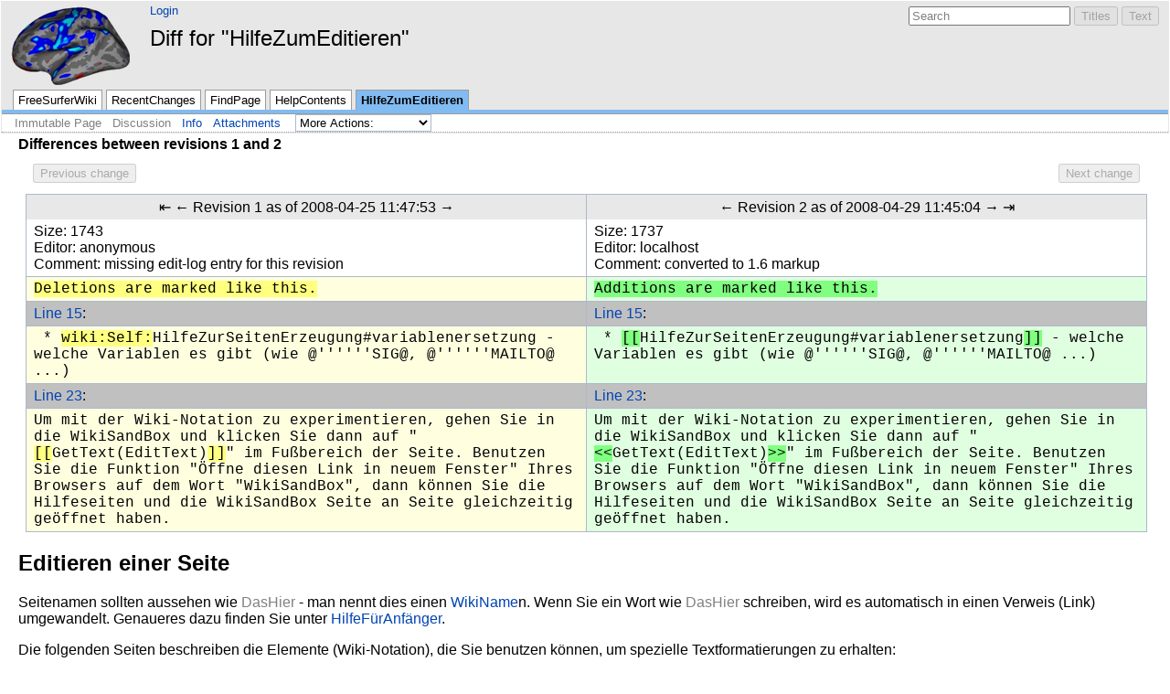

--- FILE ---
content_type: text/html; charset=utf-8
request_url: https://surfer.nmr.mgh.harvard.edu/fswiki/HilfeZumEditieren?action=diff&rev1=1&rev2=2
body_size: 17861
content:
<!DOCTYPE HTML PUBLIC "-//W3C//DTD HTML 4.01//EN" "http://www.w3.org/TR/html4/strict.dtd">
<html>
<head>
<meta http-equiv="X-UA-Compatible" content="IE=Edge">
<meta name="viewport" content="width=device-width, initial-scale=1">
<meta http-equiv="Content-Type" content="text/html;charset=utf-8">
<meta name="robots" content="noindex,nofollow">

<title>Diff for "HilfeZumEditieren" - Free Surfer Wiki</title>
<script type="text/javascript" src="/fswiki/moin_static1911/common/js/common.js"></script>

<script type="text/javascript">
<!--
var search_hint = "Search";
//-->
</script>


<link rel="stylesheet" type="text/css" charset="utf-8" media="all" href="/fswiki/moin_static1911/modern/css/common.css">
<link rel="stylesheet" type="text/css" charset="utf-8" media="screen" href="/fswiki/moin_static1911/modern/css/screen.css">
<link rel="stylesheet" type="text/css" charset="utf-8" media="print" href="/fswiki/moin_static1911/modern/css/print.css">
<link rel="stylesheet" type="text/css" charset="utf-8" media="projection" href="/fswiki/moin_static1911/modern/css/projection.css">

<!-- css only for MS IE6/IE7 browsers -->
<!--[if lt IE 8]>
   <link rel="stylesheet" type="text/css" charset="utf-8" media="all" href="/fswiki/moin_static1911/modern/css/msie.css">
<![endif]-->


<link rel="alternate" title="Free Surfer Wiki: HilfeZumEditieren" href="/fswiki/HilfeZumEditieren?diffs=1&amp;show_att=1&amp;action=rss_rc&amp;unique=0&amp;page=HilfeZumEditieren&amp;ddiffs=1" type="application/rss+xml">


<link rel="Start" href="/fswiki/FreeSurferWiki">
<link rel="Alternate" title="Wiki Markup" href="/fswiki/HilfeZumEditieren?action=raw">
<link rel="Alternate" media="print" title="Print View" href="/fswiki/HilfeZumEditieren?action=print">
<link rel="Search" href="/fswiki/FindPage">
<link rel="Index" href="/fswiki/TitleIndex">
<link rel="Glossary" href="/fswiki/WordIndex">
<link rel="Help" href="/fswiki/HelpOnFormatting">
</head>

<body  lang="en" dir="ltr">

<div id="header">
<div id="logo"><a href="/fswiki/FreeSurferWiki"><img src="/wiki/fswiki_htdocs/common/fslogosmall.png" alt="FreeSurfer"></a></div>

<form id="searchform" method="get" action="/fswiki/HilfeZumEditieren">
<div>
<input type="hidden" name="action" value="fullsearch">
<input type="hidden" name="context" value="180">
<label for="searchinput">Search:</label>
<input id="searchinput" type="text" name="value" value="" size="20"
    onfocus="searchFocus(this)" onblur="searchBlur(this)"
    onkeyup="searchChange(this)" onchange="searchChange(this)" alt="Search">
<input id="titlesearch" name="titlesearch" type="submit"
    value="Titles" alt="Search Titles">
<input id="fullsearch" name="fullsearch" type="submit"
    value="Text" alt="Search Full Text">
</div>
</form>
<script type="text/javascript">
<!--// Initialize search form
var f = document.getElementById('searchform');
f.getElementsByTagName('label')[0].style.display = 'none';
var e = document.getElementById('searchinput');
searchChange(e);
searchBlur(e);
//-->
</script>

<ul id="username"><li><a href="/fswiki/HilfeZumEditieren?action=login" id="login" rel="nofollow">Login</a></li></ul>
<div id="locationline">


<ul id="pagelocation">
<li>Diff for "HilfeZumEditieren"</li>
</ul>

</div>


<ul id="navibar">
<li class="wikilink"><a href="/fswiki/FreeSurferWiki">FreeSurferWiki</a></li><li class="wikilink"><a href="/fswiki/RecentChanges">RecentChanges</a></li><li class="wikilink"><a href="/fswiki/FindPage">FindPage</a></li><li class="wikilink"><a href="/fswiki/HelpContents">HelpContents</a></li><li class="current"><a href="/fswiki/HilfeZumEditieren">HilfeZumEditieren</a></li>
</ul>

<div id="pageline"><hr style="display:none;"></div>

<ul class="editbar"><li><span class="disabled">Immutable Page</span></li><li class="toggleCommentsButton" style="display:none;"><a href="#" class="nbcomment" onClick="toggleComments();return false;">Comments</a></li><li><span class="disabled">Discussion</span></li><li><a class="nbinfo" href="/fswiki/HilfeZumEditieren?action=info" rel="nofollow">Info</a></li><li><a class="nbattachments" href="/fswiki/HilfeZumEditieren?action=AttachFile" rel="nofollow">Attachments</a></li><li>
<form class="actionsmenu" method="GET" action="/fswiki/HilfeZumEditieren">
<div>
    <label>More Actions:</label>
    <select name="action"
        onchange="if ((this.selectedIndex != 0) &&
                      (this.options[this.selectedIndex].disabled == false)) {
                this.form.submit();
            }
            this.selectedIndex = 0;">
        <option value="raw">Raw Text</option>
<option value="print">Print View</option>
<option value="RenderAsDocbook">Render as Docbook</option>
<option value="show" disabled class="disabled">Delete Cache</option>
<option value="show" disabled class="disabled">------------------------</option>
<option value="SpellCheck">Check Spelling</option>
<option value="LikePages">Like Pages</option>
<option value="LocalSiteMap">Local Site Map</option>
<option value="show" disabled class="disabled">------------------------</option>
<option value="RenamePage" disabled class="disabled">Rename Page</option>
<option value="DeletePage" disabled class="disabled">Delete Page</option>
<option value="show" disabled class="disabled">------------------------</option>
<option value="show" disabled class="disabled">Subscribe User</option>
<option value="show" disabled class="disabled">------------------------</option>
<option value="show" disabled class="disabled">Remove Spam</option>
<option value="show" disabled class="disabled">Revert to this revision</option>
<option value="PackagePages">Package Pages</option>
<option value="SyncPages">Sync Pages</option>
<option value="show" disabled class="disabled">------------------------</option>
<option value="Load">Load</option>
<option value="Save">Save</option>
<option value="SlideShow">SlideShow</option>
    </select>
    <input type="submit" value="Do">
    
</div>
<script type="text/javascript">
<!--// Init menu
actionsMenuInit('More Actions:');
//-->
</script>
</form>
</li></ul>

</div>

<div id="page" lang="en" dir="ltr">
<div id="content">
<span class="diff-header">Differences between revisions 1 and 2</span>
<table class="diff">
<tr>
 
 <td style="border:0;">
  <form action="/fswiki/HilfeZumEditieren" method="get">
   <div style="text-align:left">
    <input name="action" value="diff" type="hidden">
    <input name="rev1" value="1" type="hidden">
    <input name="rev2" value="1" type="hidden">
    <input value="Previous change" type="submit" disabled="disabled">
   </div>
  </form>
 </td>

 <td style="border:0">
   
 </td>
 
 <td style="border:0;">
  <form action="/fswiki/HilfeZumEditieren" method="get">
   <div style="text-align:right">
    <input name="action" value="diff" type="hidden">
    <input name="rev1" value="2" type="hidden">
    <input name="rev2" value="2" type="hidden">
    <input value="Next change" type="submit" disabled="disabled">
   </div>
  </form>
 </td>

</tr>
</table>

<table class="diff">
<tr><td class="diff-info">
  <div class="diff-info diff-info-header"><span class="diff-no-nav-link diff-first-link diff-old-rev" title="No older revision available for diff">⇤</span> <span class="diff-no-nav-link diff-prev-link diff-old-rev" title="No older revision available for diff">←</span> Revision 1 as of 2008-04-25 11:47:53 <span class="diff-no-nav-link diff-next-link diff-old-rev" title="Can't change to revision newer than in right pane">→</span> </div>
  <div class="diff-info diff-info-rev-size"><span class="diff-info-caption">Size:</span> <span class="diff-info-value">1743</span></div>
  <div class="diff-info diff-info-rev-author"><span class="diff-info-caption">Editor:</span> <span class="diff-info-value"><span title="">anonymous</span></span></div>
  <div class="diff-info diff-info-rev-comment"><span class="diff-info-caption">Comment:</span> <span class="diff-info-value">missing edit-log entry for this revision</span></div>
</td><td class="diff-info">
  <div class="diff-info diff-info-header"> <span class="diff-no-nav-link diff-prev-link diff-new-rev" title="Can't change to revision older than revision in left pane">←</span> Revision 2 as of 2008-04-29 11:45:04 <span class="diff-no-nav-link diff-next-link diff-new-rev" title="No newer revision available for diff">→</span> <span class="diff-no-nav-link diff-last-link diff-old-rev" title="No newer revision available for diff">⇥</span></div>
  <div class="diff-info diff-info-rev-size"><span class="diff-info-caption">Size:</span> <span class="diff-info-value">1737</span></div>
  <div class="diff-info diff-info-rev-author"><span class="diff-info-caption">Editor:</span> <span class="diff-info-value"><span title="??? @ localhost[127.0.0.1]">localhost</span></span></div>
  <div class="diff-info diff-info-rev-comment"><span class="diff-info-caption">Comment:</span> <span class="diff-info-value">converted to 1.6 markup</span></div>
</td></tr>
<tr>
<td class="diff-removed"><span>Deletions are marked like this.</span></td>
<td class="diff-added"><span>Additions are marked like this.</span></td>
</tr>

<tr class="diff-title">
<td><a href="#line-15">Line 15</a>:</td>
<td><a href="#line-15">Line 15</a>:</td>
</tr>

<tr>
<td class="diff-removed">&nbsp;* <span>wiki:Self:</span>HilfeZurSeitenErzeugung#variablenersetzung - welche Variablen es gibt (wie @''''''SIG@, @''''''MAILTO@ ...)</td>
<td class="diff-added">&nbsp;* <span>[[</span>HilfeZurSeitenErzeugung#variablenersetzung<span>]]</span> - welche Variablen es gibt (wie @''''''SIG@, @''''''MAILTO@ ...)</td>
</tr>

<tr class="diff-title">
<td><a href="#line-23">Line 23</a>:</td>
<td><a href="#line-23">Line 23</a>:</td>
</tr>

<tr>
<td class="diff-removed">Um mit der Wiki-Notation zu experimentieren, gehen Sie in die WikiSandBox und klicken Sie dann auf "<span>[[</span>GetText(EditText)<span>]]</span>" im Fußbereich der Seite. Benutzen Sie die Funktion "Öffne diesen Link in neuem Fenster" Ihres Browsers auf dem Wort "WikiSandBox", dann können Sie die Hilfeseiten und die WikiSandBox Seite an Seite gleichzeitig geöffnet haben.</td>
<td class="diff-added">Um mit der Wiki-Notation zu experimentieren, gehen Sie in die WikiSandBox und klicken Sie dann auf "<span>&lt;&lt;</span>GetText(EditText)<span>&gt;&gt;</span>" im Fußbereich der Seite. Benutzen Sie die Funktion "Öffne diesen Link in neuem Fenster" Ihres Browsers auf dem Wort "WikiSandBox", dann können Sie die Hilfeseiten und die WikiSandBox Seite an Seite gleichzeitig geöffnet haben.</td>
</tr>
</table>
<div dir="ltr" id="content-below-diff" lang="en"><span class="anchor" id="top"></span>
<span class="anchor" id="line-1"></span><span class="anchor" id="line-2"></span><span class="anchor" id="line-3"></span><span class="anchor" id="line-4"></span><p class="line867">
<h2 id="Editieren_einer_Seite">Editieren einer Seite</h2>
<span class="anchor" id="line-5"></span><p class="line862">Seitenamen sollten aussehen wie <a class="nonexistent" href="/fswiki/DasHier">DasHier</a> - man nennt dies einen <a href="/fswiki/WikiName">WikiName</a><tt class="backtick"></tt>n. Wenn Sie ein Wort wie <a class="nonexistent" href="/fswiki/DasHier">DasHier</a> schreiben, wird es automatisch in einen Verweis (Link) umgewandelt. Genaueres dazu finden Sie unter <a href="/fswiki/HilfeF%C3%BCrAnf%C3%A4nger">HilfeFürAnfänger</a>. <span class="anchor" id="line-6"></span><span class="anchor" id="line-7"></span><p class="line874">Die folgenden Seiten beschreiben die Elemente (Wiki-Notation), die Sie benutzen können, um spezielle Textformatierungen zu erhalten: <span class="anchor" id="line-8"></span><ul><li><p class="line891"><a href="/fswiki/HilfeZumFormatieren">HilfeZumFormatieren</a> - allgemeine Textformatierungsregeln <span class="anchor" id="line-9"></span></li><li><p class="line891"><a href="/fswiki/HilfeZuVerweisen">HilfeZuVerweisen</a> - externe Hyperlinks und eingebettete Bilder <span class="anchor" id="line-10"></span></li><li><p class="line891"><a href="/fswiki/HilfeZu%C3%9Cberschriften">HilfeZuÜberschriften</a> - Abschnittsüberschriften <span class="anchor" id="line-11"></span></li><li><p class="line891"><a href="/fswiki/HilfeZuTrennlinien">HilfeZuTrennlinien</a> - horizontale Trennlinien <span class="anchor" id="line-12"></span></li><li><p class="line891"><a href="/fswiki/HilfeZuListen">HilfeZuListen</a> - Listen und eingerückte Abschnitte <span class="anchor" id="line-13"></span></li><li><p class="line891"><a href="/fswiki/HilfeZuTabellen">HilfeZuTabellen</a> - Tabellen <span class="anchor" id="line-14"></span></li><li><p class="line891"><a href="/fswiki/HilfeZuSmileys">HilfeZuSmileys</a> - wie man einen <img alt=":)" height="15" src="/fswiki/moin_static1911/modern/img/smile.png" title=":)" width="15" /> einfügt <span class="anchor" id="line-15"></span></li><li><p class="line891"><a href="/fswiki/HilfeZurSeitenErzeugung#variablenersetzung">HilfeZurSeitenErzeugung#variablenersetzung</a> - welche Variablen es gibt (wie @<strong></strong>SIG@, @<strong></strong>MAILTO@ ...) <span class="anchor" id="line-16"></span></li><li><p class="line891"><a href="/fswiki/HilfeZuMakros">HilfeZuMakros</a> - System-Makros <span class="anchor" id="line-17"></span></li><li><p class="line891"><a href="/fswiki/HilfeZuProzessoren">HilfeZuProzessoren</a> - datenverarbeitende Skripte <span class="anchor" id="line-18"></span></li><li><p class="line891"><a href="/fswiki/HilfeZuVerarbeitungsAnweisungen">HilfeZuVerarbeitungsAnweisungen</a> - wie man die Seitenformatierung beeinflusst <span class="anchor" id="line-19"></span></li><li><p class="line891"><a href="/fswiki/HilfeZuXmlSeiten">HilfeZuXmlSeiten</a> - wie man Seiten mit XML-Inhalt abspeichert und sie mit XSLT verarbeitet <span class="anchor" id="line-20"></span></li><li><p class="line891"><a href="/fswiki/HilfeZuEditierSperren">HilfeZuEditierSperren</a> - wie man sich verhalten sollte, wenn Editier-Sperren aktiviert sind <span class="anchor" id="line-21"></span></li><li><p class="line891"><a href="/fswiki/HilfeZumEditieren/UnterSeiten">/UnterSeiten</a> - wie man sachverwandte Informationen zusammen gruppiert <span class="anchor" id="line-22"></span><span class="anchor" id="line-23"></span></li></ul><p class="line862">Um mit der Wiki-Notation zu experimentieren, gehen Sie in die <a href="/fswiki/WikiSandBox">WikiSandBox</a> und klicken Sie dann auf "EditText" im Fußbereich der Seite. Benutzen Sie die Funktion "Öffne diesen Link in neuem Fenster" Ihres Browsers auf dem Wort "<a href="/fswiki/WikiSandBox">WikiSandBox</a>", dann können Sie die Hilfeseiten und die <a href="/fswiki/WikiSandBox">WikiSandBox</a> Seite an Seite gleichzeitig geöffnet haben. <span class="anchor" id="line-24"></span><span class="anchor" id="bottom"></span></div></div><p id="pageinfo" class="info" lang="en" dir="ltr">HilfeZumEditieren  (last edited 2008-04-29 11:45:04 by <span title="??? @ localhost[127.0.0.1]">localhost</span>)</p>

<div id="pagebottom"></div>
</div>


<div id="footer">
<ul class="editbar"><li><span class="disabled">Immutable Page</span></li><li class="toggleCommentsButton" style="display:none;"><a href="#" class="nbcomment" onClick="toggleComments();return false;">Comments</a></li><li><span class="disabled">Discussion</span></li><li><a class="nbinfo" href="/fswiki/HilfeZumEditieren?action=info" rel="nofollow">Info</a></li><li><a class="nbattachments" href="/fswiki/HilfeZumEditieren?action=AttachFile" rel="nofollow">Attachments</a></li><li>
<form class="actionsmenu" method="GET" action="/fswiki/HilfeZumEditieren">
<div>
    <label>More Actions:</label>
    <select name="action"
        onchange="if ((this.selectedIndex != 0) &&
                      (this.options[this.selectedIndex].disabled == false)) {
                this.form.submit();
            }
            this.selectedIndex = 0;">
        <option value="raw">Raw Text</option>
<option value="print">Print View</option>
<option value="RenderAsDocbook">Render as Docbook</option>
<option value="show" disabled class="disabled">Delete Cache</option>
<option value="show" disabled class="disabled">------------------------</option>
<option value="SpellCheck">Check Spelling</option>
<option value="LikePages">Like Pages</option>
<option value="LocalSiteMap">Local Site Map</option>
<option value="show" disabled class="disabled">------------------------</option>
<option value="RenamePage" disabled class="disabled">Rename Page</option>
<option value="DeletePage" disabled class="disabled">Delete Page</option>
<option value="show" disabled class="disabled">------------------------</option>
<option value="show" disabled class="disabled">Subscribe User</option>
<option value="show" disabled class="disabled">------------------------</option>
<option value="show" disabled class="disabled">Remove Spam</option>
<option value="show" disabled class="disabled">Revert to this revision</option>
<option value="PackagePages">Package Pages</option>
<option value="SyncPages">Sync Pages</option>
<option value="show" disabled class="disabled">------------------------</option>
<option value="Load">Load</option>
<option value="Save">Save</option>
<option value="SlideShow">SlideShow</option>
    </select>
    <input type="submit" value="Do">
    
</div>
<script type="text/javascript">
<!--// Init menu
actionsMenuInit('More Actions:');
//-->
</script>
</form>
</li></ul>

<ul id="credits">
<li><a href="http://moinmo.in/" title="This site uses the MoinMoin Wiki software.">MoinMoin Powered</a></li><li><a href="http://moinmo.in/Python" title="MoinMoin is written in Python.">Python Powered</a></li><li><a href="http://moinmo.in/GPL" title="MoinMoin is GPL licensed.">GPL licensed</a></li><li><a href="http://validator.w3.org/check?uri=referer" title="Click here to validate this page.">Valid HTML 4.01</a></li>
</ul>


</div>
</body>
</html>

